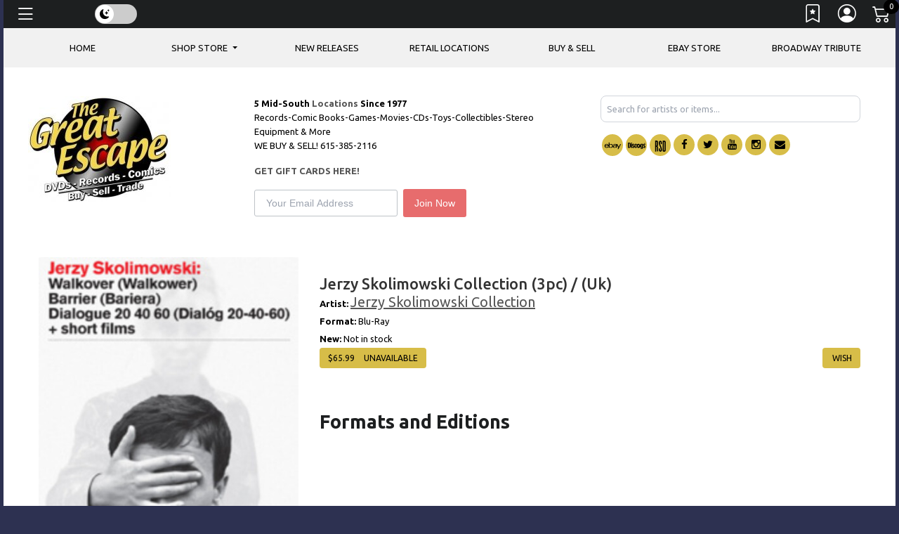

--- FILE ---
content_type: text/css
request_url: https://thegreatescapeonline.com/templates/Store/responsive2-2015/css/dark-mode.css
body_size: 1345
content:
<style>
/* DARK MODE OVERRIDES */

body.dark-mode .artist a {
	color: #a8a8a8!important;
}
body.dark-mode #user_dialog h3 {
	color:black;
}
body.dark-mode .nav-item.danger,
body.dark-mode .format li:hover {
	background-color: #bfbfbf;
	border: 1pt solid #f1f1f1;
}
body.dark-mode .centerreleases, body.dark-mode .centerreleases h2 {
	background: black;
}

body.dark-mode .week{
	color: black!important
}
body.dark-mode #search_controls,
body.dark-mode #search_controls h2,
body.dark-mode #search_controls h3,
body.dark-mode #grid-results,
body.dark-mode #grid-results a,
body.dark-mode #list-results,
body.dark-mode #list-results a {
	color:black;
}
body.dark-mode .image img {
	background-color: black;

}
body.dark-mode .box .product-thumb .image {
	border: none;

}
body.dark-mode footer label {
	color: white!important;
}
body.dark-mode .fancybox-inner .price {
	color: black;
}
body.dark-mode #cart_form,
body.dark-mode .address,
body.dark-mode #checkout_address_target,
body.dark-mode .cartitem {
	color: white !important;
}
body.dark-mode .user_dialog,
body.dark-mode .menu-item a,
body.dark-mode .menu-item {
	color: black;
}
body.dark-mode .camera_caption h1,
body.dark-mode .camera_caption a {
	color: white!important;
}
body.dark-mode footer .nav-link,
body.dark-mode footer .nav-link a {
	color: white;
}
body.dark-mode .legend {
	color: white!important;
}
body.dark-mode .copyright {
	color: white!important;
}
body.dark-mode .name a {
	color: white!important;
}
body.dark-mode .price {
	color: white;
}
body.dark-mode #checkout_form_target a {
	color: white !important;
}
body.dark-mode .list-blog span {
	color: white;
}
body.dark-mode .news_article {
	padding: 1em;
	background: none!important;
}
body.dark-mode .featured a small,
body.dark-mode .preorderd a small {
	filter: invert();
}
body.dark-mode #main,
body.dark-mode .pancakemenu,
body.dark-mode .table {
	color: white;
}
body.dark-mode .display-2 {
	color: white!important;
}
body.dark-mode #tm_menu div > ul > li > a {
color: black!important;

}
body.dark-mode .availability-option, body.dark-mode .tw-bg-gray-100, body.dark-mode .tw-bg-white, body.dark-mode .availability-option, body.dark-mode .format-option {

	background-color: black;
	
}

body.dark-mode .list-blog h2 a,
body.dark-mode .home h2,
body.dark-mode .section h2,
body.dark-mode h3,
body.dark-mode h2,
body.dark-mode h1,
body.dark-mode h4,
body.dark-mode h5,
body.dark-mode a {
	color: white;
}
body.dark-mode #search_content h2, body.dark-mode #search_content h3{color: white!important}
body.dark-mode #search_content .grid-result h3{color: black!important}
body.dark-mode label {
	color: white !important;
	padding: 10px;
}

body.dark-mode .table-striped tbody tr:nth-of-type(2n+1) a, body.dark-mode .table-striped tbody tr:nth-of-type(2n+1) {
	color: #a8a6a6;
}

body.dark-mode .carousel a, body.dark-mode .carousel h1 {
	color: black;
}
body.dark-mode .well,
body.dark-mode .menu-header,
body.dark-mode .card{
	background-color: #1d1f20;
	color: white
}
body.dark-mode .table-striped > tbody > tr:nth-of-type(2n+1) {
	background-color: #111;
}
body.dark-mode {
	background:black;
}
body.sub.dark-mode {
	color:white;
}
 body.dark-mode .sm\:tw-flex {
	
	background: white;
}
body.dark-mode h4 {
	color: white;
}
body.dark-mode .box .product-thumb .image {
background: black
}
body.dark-mode .name a {
	color: #000;
}
body.dark-mode #cartplace {
	background: white;
}
body.dark-mode .allsearch .pull-right {
	color: white;
}
body.dark-mode #page,
body.dark-mode .thumbnail{
	background:black;
}
body.dark-mode .nav-pills > li > a {
	border-radius: 4px;
	color: white;
}
body.dark-mode .carousel-control-prev-icon, body.dark-mode .carousel-control-next-icon {
	filter: invert(0);
}

body.dark-mode #checkout_form_target {
	background: black;
	padding: 5px;
	color:white!important;
}
body.dark-mode .item_info .artist-title {
	color: white;
	
}

body.dark-mode .btn {
	color:white!important;
	background: black !important;
}
body.dark-mode .item_info .btn {
	color: black !important;
	background: white !important;
}
.dark-mode .playart_info img {
	background: white;
	padding: 10px 10px;
}
body.dark-mode .sampleplayer {
	background: black;
	color: white;
	padding: 0px 20px;
}
body.dark-mode .sampleplayer a {
	color:white;
}
body.dark-mode .homenav li {
	background: #000;
}
body.dark-mode header {
	background-color: #000;
	color: white;
}
body.dark-mode header .bt-theme-toggle {
	color: black!important;
}
body.dark-mode #logo .text-dark {
	color: #fff6f6 !important;
}
body.dark-mode #logo a {
	max-height: 185px;
	color: #fff6f6 !important ;
}
body.dark-mode footer li a i.fa {
	font-size: 10px;
	margin-right: 15px;
	color: white;
}
body.dark-mode a.quickview:hover {
	background-color: #333;
	color: #fff;
}
body.dark-mode #hsearch_search-suggestions .tw-text-neutral-600 {

	color: white;
}


body.dark-mode .tw-mb-4 {
	margin-bottom: 1rem;
	background: white;
}
body.dark-mode ul.soc-icon li i {
	background-color: white;
	color: black;
}
body.dark-mode .customsocial::before {
	filter: none;
}
body.dark-mode #tm_menu div > ul > li > a:hover {
	background:#333;
}
body.dark-mode #logo img {
	display: inherit;
}
body.dark-mode .copyright a {
	color: white;
}
body.dark-mode #top-links a {
	font-size: 14px;
	color: #fff;
	text-transform: uppercase;
}
body.dark-mode footer {
	background-color: black;
}
body.dark-mode footer h5 {
	color: white;
}
body.dark-mode .copyright {
	color: #white;
}
body.dark-mode #splashModal .btn {
	color: black !important;
}
/* optional: tweak FAB in dark mode */
body.dark-mode .bt-theme-fab {
	background-color: #343a40;
	border-color: #343a40;
}
body.dark-mode .menu-screen .table {color: black!important}
body.dark-mode .nav-item.danger a {
	color: black;
}
</style>